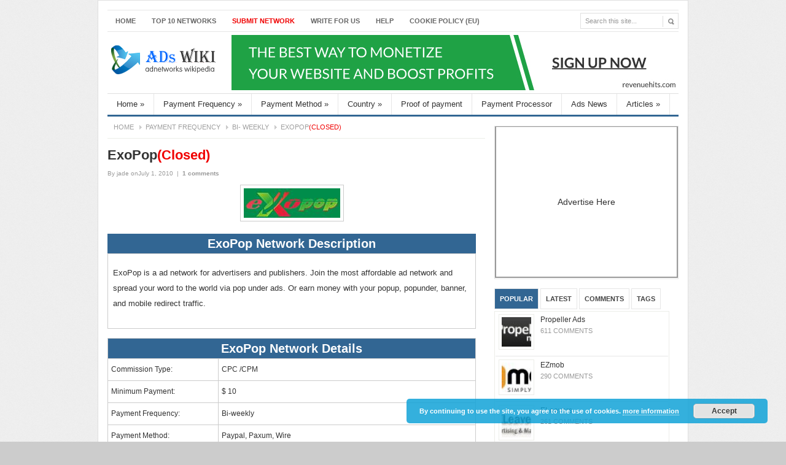

--- FILE ---
content_type: text/html; charset=UTF-8
request_url: https://www.adswiki.net/8889/exopop
body_size: 12983
content:


<!DOCTYPE html PUBLIC "-//W3C//DTD XHTML 1.0 Transitional//EN" "http://www.w3.org/TR/xhtml1/DTD/xhtml1-transitional.dtd">
<html xmlns="http://www.w3.org/1999/xhtml" lang="en-US" xml:lang="en-US">
<head profile="http://gmpg.org/xfn/11">
	<title>  ExoPop(Closed) - AdsWiki</title>
	<meta http-equiv="Content-Type" content="text/html; charset=UTF-8" />
	<link rel="profile" href="https://gmpg.org/xfn/11" />
	<link rel="stylesheet" type="text/css" media="all" href="https://www.adswiki.net/wp-content/themes/ChannelPro/style.css" />
	<link rel="alternate" type="application/rss+xml" title="AdsWiki RSS Feed" href="https://www.adswiki.net/feed" />
	<link rel="alternate" type="application/atom+xml" title="AdsWiki Atom Feed" href="https://www.adswiki.net/feed/atom" />
	<link rel="pingback" href="https://www.adswiki.net/xmlrpc.php" />
	<link rel="shortcut icon" href="https://www.adswiki.net/wp-content/themes/ChannelPro/images/favicon.ico" />
	<link rel='dns-prefetch' href='//www.adswiki.net' />
<link rel='dns-prefetch' href='//s.w.org' />
<link rel="alternate" type="application/rss+xml" title="AdsWiki &raquo; ExoPop(Closed) Comments Feed" href="https://www.adswiki.net/8889/exopop/feed" />
<link rel='stylesheet' id='gdsr_style_main-css'  href='https://www.adswiki.net/wp-content/plugins/gd-star-rating/css/gdsr.css.php?t=1374684767&#038;s=a05i05m20k20c00r05%23121620243046%23121620243240%23s1pchristmas%23s1pcrystal%23s1pdarkness%23s1poxygen%23s1goxygen_gif%23s1pplain%23s1ppumpkin%23s1psoft%23s1pstarrating%23s1pstarscape%23t1pclassical%23t1pstarrating%23t1gstarrating_gif%23lsgflower%23lsgtriangles%23lsgbrokenbig%23lsg&#038;o=off&#038;ver=1.9.20' type='text/css' media='all' />
<link rel='stylesheet' id='wp-block-library-css'  href='https://www.adswiki.net/wp-includes/css/dist/block-library/style.min.css?ver=5.5.17' type='text/css' media='all' />
<link rel='stylesheet' id='gd-simple-widgets-css'  href='https://www.adswiki.net/wp-content/plugins/gd-simple-widgets/css/simple_widgets.css?ver=5.5.17' type='text/css' media='all' />
<link rel='stylesheet' id='blue-css'  href='https://www.adswiki.net/wp-content/themes/ChannelPro/skins/blue.css?ver=5.5.17' type='text/css' media='all' />
<script type="50d425a280a06867fde6aef4-text/javascript" src='https://www.adswiki.net/wp-content/themes/ChannelPro/js/jquery.min.js?ver=1.4.3' id='jquery-js'></script>
<script type="50d425a280a06867fde6aef4-text/javascript" src='https://www.adswiki.net/wp-content/plugins/gd-star-rating/js/gdsr.js?ver=1.9.20' id='gdsr_script-js'></script>
<script type="50d425a280a06867fde6aef4-text/javascript" src='https://www.adswiki.net/wp-content/themes/ChannelPro/js/jcookie.js?ver=0.1' id='jquery-cookie-js'></script>
<script type="50d425a280a06867fde6aef4-text/javascript" src='https://www.adswiki.net/wp-content/themes/ChannelPro/js/superfish.js?ver=1.0' id='jquery-superfish-js'></script>
<script type="50d425a280a06867fde6aef4-text/javascript" src='https://www.adswiki.net/wp-content/themes/ChannelPro/js/global.js?ver=1.0' id='jquery-global-js'></script>
<script type="50d425a280a06867fde6aef4-text/javascript" src='https://www.adswiki.net/wp-content/themes/ChannelPro/js/jquery.nivo.slider.pack.js?ver=1.0' id='jquery-nivo-js'></script>
<script type="50d425a280a06867fde6aef4-text/javascript" src='https://www.adswiki.net/wp-content/themes/ChannelPro/js/scrolltopcontrol.js?ver=1.1' id='scrolltopcontrol-js'></script>
<link rel="https://api.w.org/" href="https://www.adswiki.net/wp-json/" /><link rel="alternate" type="application/json" href="https://www.adswiki.net/wp-json/wp/v2/posts/8889" /><link rel='prev' title='Kontera(Closed)' href='https://www.adswiki.net/362/kontera' />
<link rel='next' title='Adsboth(Closed)' href='https://www.adswiki.net/8896/adsboth' />
<link rel="canonical" href="https://www.adswiki.net/8889/exopop" />
<link rel='shortlink' href='https://www.adswiki.net/?p=8889' />
<link rel="alternate" type="application/json+oembed" href="https://www.adswiki.net/wp-json/oembed/1.0/embed?url=https%3A%2F%2Fwww.adswiki.net%2F8889%2Fexopop" />
<link rel="alternate" type="text/xml+oembed" href="https://www.adswiki.net/wp-json/oembed/1.0/embed?url=https%3A%2F%2Fwww.adswiki.net%2F8889%2Fexopop&#038;format=xml" />
<script type="50d425a280a06867fde6aef4-text/javascript">
//<![CDATA[
var gdsr_cnst_nonce = "dec23d60ab";
var gdsr_cnst_ajax = "https://www.adswiki.net/wp-content/plugins/gd-star-rating/ajax.php";
var gdsr_cnst_button = 1;
var gdsr_cnst_cache = 0;
// ]]>
</script>
<!--[if IE]><style type="text/css">.ratemulti .starsbar .gdcurrent { -ms-filter:"progid:DXImageTransform.Microsoft.Alpha(Opacity=70)"; filter: alpha(opacity=70); }</style><![endif]-->
<link rel="stylesheet" href="https://www.adswiki.net/wp-content/plugins/oiopub-direct/images/style/output.css?262" type="text/css" />
	
	<script src="https://www.adswiki.net/wp-content/themes/ChannelPro/js/jquery.nivo.slider.pack.js" type="50d425a280a06867fde6aef4-text/javascript"></script>

	<!--begin of header code-->	
			<!--end of header code-->
	
	<!--[if lt IE 7]>
	<style type="text/css"> 
		body {behavior:url("https://www.adswiki.net/wp-content/themes/ChannelPro/js/csshover3.htc");}
	</style>
	<script type="text/javascript" src="https://www.adswiki.net/wp-content/themes/ChannelPro/js/pngfix.js"></script>	
	<script type="text/javascript">
			DD_belatedPNG.fix('#image-logo a, .backtotop');
	</script>
	<![endif]-->
</head>

<body class="post-template-default single single-post postid-8889 single-format-standard metaslider-plugin">

 
 

<div id="wrapper">

	<div id="top">			
				
		<div class="menu-top-menu-container"><ul id="page-nav" class="topnav"><li id="menu-item-6309" class="menu-item menu-item-type-custom menu-item-object-custom menu-item-6309"><a href="/" data-wpel-link="internal">Home</a></li>
<li id="menu-item-6310" class="menu-item menu-item-type-post_type menu-item-object-page menu-item-6310"><a href="https://www.adswiki.net/top-10" data-wpel-link="internal">TOP 10 NetWorks</a></li>
<li id="menu-item-6313" class="menu-item menu-item-type-post_type menu-item-object-page menu-item-6313"><a href="https://www.adswiki.net/add-network-program" data-wpel-link="internal"><font color=#F00000>Submit Network</font></a></li>
<li id="menu-item-6311" class="menu-item menu-item-type-post_type menu-item-object-page menu-item-6311"><a href="https://www.adswiki.net/write-for-us" data-wpel-link="internal">Write For Us</a></li>
<li id="menu-item-6312" class="menu-item menu-item-type-post_type menu-item-object-page menu-item-6312"><a href="https://www.adswiki.net/about/help" data-wpel-link="internal">Help</a></li>
<li id="menu-item-12302" class="menu-item menu-item-type-post_type menu-item-object-page menu-item-12302"><a href="https://www.adswiki.net/cookie-policy-eu" data-wpel-link="internal">Cookie Policy (EU)</a></li>
</ul></div>		
          
		<div id="search">
			<form method="get" id="searchform" action="https://www.adswiki.net">
				<input type="text" class="field" name="s" id="s" value="Search this site..." onfocus="if (!window.__cfRLUnblockHandlers) return false; if (this.value == 'Search this site...') {this.value = '';}" onblur="if (!window.__cfRLUnblockHandlers) return false; if (this.value == '') {this.value = 'Search this site...';}" data-cf-modified-50d425a280a06867fde6aef4-="" />
				<input id="searchsubmit" type="image" src="/wp-content/themes/ChannelPro/images/ico-search.gif" value="Go" />
			
</form>
		
		</div><!--end #search -->

		
		<div class="clear"></div>    	
    </div> <!--end #top-->
    	
	<div id="header">

				
		<div class="logo" id="image-logo">		
		<a style="background:url(/logo.png) no-repeat" href="https://www.adswiki.net" title="AdsWiki" rel="home" data-wpel-link="internal">AdsWiki <span class="desc">Advertising network,Ads Review,Payment Proof,Advertising News.</span></a>
		
		</div>
<!--BEGIN OF HEADER ADVERTISEMENT-->		
          <!--   -->	
		     <div class="header-ad">
				 <style type="text/css">
#oio-banner-6 { max-width: 728px !important; margin: 0 auto !important; }
#oio-banner-6 .oio-slot { width: 100% !important; margin: 0% 0% 0% 0% !important; padding-bottom: 12.362% !important; }
#oio-banner-6 .oio-last-col { margin-right: 0 !important; }
#oio-banner-6 .oio-last-row { margin-bottom: 0 !important; }
</style>
<ul class="oio-banner-zone" id="oio-banner-6">
<li class="oio-slot oio-last-col oio-last-row"><a href="https://www.revenuehits.com/lps/pubref/?ref=@RH@bYdSioOJ2s0" target="_blank" data-wpel-link="external" rel="nofollow external noopener"><img src="https://revenuehits.com/publishers/media/img/v5/728x90_v5.jpg" border="0"></a></li>
</ul>
<script type="50d425a280a06867fde6aef4-text/javascript">
(function(){for(var a=document.getElementById("oio-banner-6"),b=a,c,d=window.getComputedStyle;!a.clientWidth;){b=b.parentNode;if(!b||!d||1!==b.nodeType)break;c=d(b,null).getPropertyValue("float");if("left"==c||"right"==c){b.style.width="100%";b.style.maxWidth="728px";if(b.clientWidth)break;}}})();
</script>
 
			</div>	 
<!--END OF HEADER ADVERTISEMENT-->		
		<div class="clear"></div>
		
	</div><!-- #header -->

	<div id="cat-menu">
	    	
						<ul id="cat-nav" class="nav">
						<li class="cat-item cat-item-1"><a href="https://www.adswiki.net/ads_wiki" title="The Homepage of Adswiki!" data-wpel-link="internal">Home</a>
<ul class='children'>
	<li class="cat-item cat-item-3"><a href="https://www.adswiki.net/ads_wiki/cpccpm-networks" title="These include contextual ad networks, cpm / cpc banner ads, cpm popup ads / pop-under ads, interstitial ad networks, etc." data-wpel-link="internal">CPC/CPM</a>
</li>
	<li class="cat-item cat-item-4"><a href="https://www.adswiki.net/ads_wiki/affiliate-networks" title="Sign up and track a number of affiliate programs and commission earnings from one site. Also includes some of the top online cpa networks." data-wpel-link="internal">CPA/CPS</a>
</li>
	<li class="cat-item cat-item-257"><a href="https://www.adswiki.net/ads_wiki/pay-per-post" title="Make money with post article on your site." data-wpel-link="internal">Pay Per Post</a>
</li>
	<li class="cat-item cat-item-261"><a href="https://www.adswiki.net/ads_wiki/url-shortener-ads_wiki" title="Earn money sharing shrinked links!" data-wpel-link="internal">URL Shortener</a>
</li>
</ul>
</li>
	<li class="cat-item cat-item-5"><a href="https://www.adswiki.net/payment-frequency" title="This means the rate of when you get paid." data-wpel-link="internal">Payment Frequency</a>
<ul class='children'>
	<li class="cat-item cat-item-6"><a href="https://www.adswiki.net/payment-frequency/request" title="No Automatic payment!Must request for your payment！" data-wpel-link="internal">REQUEST</a>
</li>
	<li class="cat-item cat-item-7"><a href="https://www.adswiki.net/payment-frequency/net-7" title="7 days after you earned the money." data-wpel-link="internal">NET 7</a>
</li>
	<li class="cat-item cat-item-9"><a href="https://www.adswiki.net/payment-frequency/net-30" title="30 days after you earned the money." data-wpel-link="internal">NET 30</a>
</li>
	<li class="cat-item cat-item-10"><a href="https://www.adswiki.net/payment-frequency/net-45" title="45 days after you earned the money." data-wpel-link="internal">NET 45</a>
</li>
	<li class="cat-item cat-item-11"><a href="https://www.adswiki.net/payment-frequency/net-60" title="60 days after you earned the money." data-wpel-link="internal">NET 60</a>
</li>
	<li class="cat-item cat-item-37"><a href="https://www.adswiki.net/payment-frequency/net-20" title="20 days after you earned the money." data-wpel-link="internal">NET 20</a>
</li>
	<li class="cat-item cat-item-142"><a href="https://www.adswiki.net/payment-frequency/weekly" title="Get paid every weeks!" data-wpel-link="internal">Weekly</a>
</li>
	<li class="cat-item cat-item-143"><a href="https://www.adswiki.net/payment-frequency/bi-weekly" title="Get paid every two weeks!" data-wpel-link="internal">Bi- Weekly</a>
</li>
</ul>
</li>
	<li class="cat-item cat-item-12"><a href="https://www.adswiki.net/payment" title="The tools used to get payment!" data-wpel-link="internal">Payment Method</a>
<ul class='children'>
	<li class="cat-item cat-item-13"><a href="https://www.adswiki.net/payment/alertpay" title="Get payment via Payza." data-wpel-link="internal">Payza(AlertPay)</a>
</li>
	<li class="cat-item cat-item-14"><a href="https://www.adswiki.net/payment/chequecheck" title="Get payment via Check." data-wpel-link="internal">Cheque/Check</a>
</li>
	<li class="cat-item cat-item-15"><a href="https://www.adswiki.net/payment/paypal" title="Get payment via Paypal. The best pop payment processor." data-wpel-link="internal">Paypal</a>
</li>
	<li class="cat-item cat-item-16"><a href="https://www.adswiki.net/payment/wire" title="Get payment via Wire Transfer." data-wpel-link="internal">Wire Transfer</a>
</li>
	<li class="cat-item cat-item-43"><a href="https://www.adswiki.net/payment/bank-transfer" title="Get payment via Bank Transfer." data-wpel-link="internal">bank transfer</a>
</li>
	<li class="cat-item cat-item-51"><a href="https://www.adswiki.net/payment/western-union" title="Get payment via Western Union." data-wpel-link="internal">Western Union</a>
</li>
	<li class="cat-item cat-item-81"><a href="https://www.adswiki.net/payment/libertyreserve" title="Get payment via LibertyReserve." data-wpel-link="internal">LibertyReserve</a>
</li>
	<li class="cat-item cat-item-82"><a href="https://www.adswiki.net/payment/moneybookers" title="Get payment via Skrill." data-wpel-link="internal">Skrill(Moneybookers)</a>
</li>
	<li class="cat-item cat-item-83"><a href="https://www.adswiki.net/payment/webmoney" title="Get payment via WebMoney." data-wpel-link="internal">WebMoney</a>
</li>
	<li class="cat-item cat-item-100"><a href="https://www.adswiki.net/payment/ach" title="Get payment via ACH." data-wpel-link="internal">ACH</a>
</li>
	<li class="cat-item cat-item-103"><a href="https://www.adswiki.net/payment/credit-card" title="Get payment via Credit card." data-wpel-link="internal">Credit card</a>
</li>
	<li class="cat-item cat-item-105"><a href="https://www.adswiki.net/payment/paxum" title="Get payment via Paxum." data-wpel-link="internal">Paxum</a>
</li>
	<li class="cat-item cat-item-107"><a href="https://www.adswiki.net/payment/e-gold" title="Get payment via E-Gold." data-wpel-link="internal">E-Gold</a>
</li>
	<li class="cat-item cat-item-125"><a href="https://www.adswiki.net/payment/payoneer" title="Get payment via Payoneer." data-wpel-link="internal">Payoneer</a>
</li>
</ul>
</li>
	<li class="cat-item cat-item-17"><a href="https://www.adswiki.net/ads_country" title="The country of Ad networks!" data-wpel-link="internal">Country</a>
<ul class='children'>
	<li class="cat-item cat-item-18"><a href="https://www.adswiki.net/ads_country/united-states" title="United States" data-wpel-link="internal">US</a>
</li>
	<li class="cat-item cat-item-19"><a href="https://www.adswiki.net/ads_country/canada" title="Canada" data-wpel-link="internal">CA</a>
</li>
	<li class="cat-item cat-item-20"><a href="https://www.adswiki.net/ads_country/uk" title="United Kingdom" data-wpel-link="internal">UK</a>
</li>
	<li class="cat-item cat-item-21"><a href="https://www.adswiki.net/ads_country/australia" title="Australia" data-wpel-link="internal">AU</a>
</li>
	<li class="cat-item cat-item-22"><a href="https://www.adswiki.net/ads_country/france-and-germany" title="France &amp; Germany" data-wpel-link="internal">FR/DE</a>
</li>
	<li class="cat-item cat-item-23"><a href="https://www.adswiki.net/ads_country/india" title="india" data-wpel-link="internal">IN</a>
</li>
	<li class="cat-item cat-item-49"><a href="https://www.adswiki.net/ads_country/other-country" title="Other countries of AD Networks!" data-wpel-link="internal">Other</a>
</li>
	<li class="cat-item cat-item-67"><a href="https://www.adswiki.net/ads_country/ch" title="CH Switzerland" data-wpel-link="internal">CH</a>
</li>
</ul>
</li>
	<li class="cat-item cat-item-109"><a href="https://www.adswiki.net/paid" title="The Proof of payment of  ad networks!" data-wpel-link="internal">Proof of payment</a>
</li>
	<li class="cat-item cat-item-126"><a href="https://www.adswiki.net/payment-processor" title="A payment processor is a company (often a third party) appointed by a merchant to handle credit card transactions for merchant acquiring banks." data-wpel-link="internal">Payment Processor</a>
</li>
	<li class="cat-item cat-item-129"><a href="https://www.adswiki.net/news" title="Internet Marketing News &amp; Advertising News." data-wpel-link="internal">Ads News</a>
</li>
	<li class="cat-item cat-item-134"><a href="https://www.adswiki.net/articles" title="Knowledge Base and Articles, How to make money oline with this post!" data-wpel-link="internal">Articles</a>
<ul class='children'>
	<li class="cat-item cat-item-217"><a href="https://www.adswiki.net/articles/make-money" title="How to make money with you site or onlie APP?" data-wpel-link="internal">Make Money</a>
</li>
	<li class="cat-item cat-item-304"><a href="https://www.adswiki.net/articles/network-reivew" title="To review which network is best and how to working with." data-wpel-link="internal">Network Reivew</a>
</li>
</ul>
</li>
				
				</ul>
			 
		
	</div> <!--end #cat-nav-->
	
	<div id="main" class="clear">
	
		
	<div id="container">
	<div id="content">
	<div id="breadcrumb">
		<span class="tip"></span><a class="home" href="https://www.adswiki.net" data-wpel-link="internal">Home</a>  <a href="https://www.adswiki.net/payment-frequency" data-wpel-link="internal">Payment Frequency</a>  <a href="https://www.adswiki.net/payment-frequency/bi-weekly" data-wpel-link="internal">Bi- Weekly</a>  <span class="current">ExoPop<font color=#F00000>(Closed)</font></span>	</div><!--end #breadcrumb-->
				<div id="post-8889" class="post-8889 post type-post status-publish format-standard has-post-thumbnail hentry category-bi-weekly category-cpccpm-networks category-other-country category-paxum category-paypal category-paid category-wire tag-cpm tag-text-exchange-pro odd">
						
			<h1 class="entry-title">ExoPop<font color=#F00000>(Closed)</font></h1>
			
			<div class="entry-meta">
				<span class="meta-author">By <a href="https://www.adswiki.net/author/jadecat341" title="Posts by jade" rel="author" data-wpel-link="internal">jade</a></span>
				<span class="meta-date">onJuly 1, 2010</span> 
				<span class="meta-sep">|</span>
				<b><a href="https://www.adswiki.net/8889/exopop#comments" rel="nofollow" data-wpel-link="internal">1 comments</a></b>
							</div> <!--end .entry-meta-->
			
			<!--BEGIN OF POST TOP CODE-->
						<!--END OF POST TOP CODE-->

			<div class="entry entry-content">
				<div class="affmain">
<h1 class="afflogo"><a href="https://www.adswiki.net/wp-content/uploads/2016/07/ExoPop.jpg" rel="attachment wp-att-8890" data-wpel-link="internal"><img loading="lazy" class="alignnone size-full wp-image-8890" src="https://www.adswiki.net/wp-content/uploads/2016/07/ExoPop.jpg" alt="ExoPop" width="157" height="48" srcset="https://www.adswiki.net/wp-content/uploads/2016/07/ExoPop.jpg 157w, https://www.adswiki.net/wp-content/uploads/2016/07/ExoPop-130x40.jpg 130w" sizes="(max-width: 157px) 100vw, 157px" /></a></h1>
<div class="affdesctitle">ExoPop Network Description</div>
<div class="affdesc">
<p>ExoPop is a ad network for advertisers and publishers. Join the most affordable ad network and spread your word to the world via pop under ads. Or earn money with your popup, popunder, banner, and mobile redirect traffic.</p>
</div>
<div class="affdetail">
<table class="afftable" border="1" cellspacing="0" cellpadding="0">
<tbody>
<tr class="header">
<td colspan="2">ExoPop Network Details</td>
</tr>
<tr class="item">
<td>Commission Type:</td>
<td>CPC /CPM</td>
</tr>
<tr class="item">
<td>Minimum Payment:</td>
<td>$ 10</td>
</tr>
<tr class="item">
<td width="30%">Payment Frequency:</td>
<td width="70%">Bi-weekly</td>
</tr>
<tr class="item">
<td>Payment Method:</td>
<td>Paypal, Paxum, Wire</td>
</tr>
<tr class="item">
<td>Country:</td>
<td>Indonesia</td>
</tr>
<tr class="item">
<td width="30%">Contact:</td>
<td width="70%">Telephone:<br />
Email: <a href="/cdn-cgi/l/email-protection" class="__cf_email__" data-cfemail="b5c6c0c5c5dac7c1f5d0cddac5dac59bd6dad8">[email&#160;protected]</a></td>
</tr>
<tr class="bottom">
<td colspan="2"> <a href="https://exopop.com/index.php?rp=18" target="_blank" data-wpel-link="external" rel="nofollow external noopener">Join This Network</a></td>
</tr>
</tbody>
</table>
</div>
<div class="affpayment">
<div class="affpaymenttitle">ExoPop Payment Proof</div>
<div class="affpaymentimg"><a href="https://www.adswiki.net/wp-content/uploads/2016/07/exopop-payment.jpg" rel="attachment wp-att-8920" data-wpel-link="internal"><img loading="lazy" class="alignnone size-full wp-image-8920" src="https://www.adswiki.net/wp-content/uploads/2016/07/exopop-payment.jpg" alt="exopop payment" width="566" height="457" srcset="https://www.adswiki.net/wp-content/uploads/2016/07/exopop-payment.jpg 566w, https://www.adswiki.net/wp-content/uploads/2016/07/exopop-payment-300x242.jpg 300w" sizes="(max-width: 566px) 100vw, 566px" /></a></div>
</div>
</div>
<div style="display: none">VN:F [1.9.20_1166]</div><div class="ratingblock "><div class="ratingheader "></div><div class="ratingstars "><div id="article_rater_8889" class="ratepost gdsr-oxygen gdsr-size-46"><div class="starsbar gdsr-size-46"><div class="gdouter gdheight"><div id="gdr_vote_a8889" style="width: 163.55555555556px;" class="gdinner gdheight"></div><div id="gdr_stars_a8889" class="gdsr_rating_as"><a id="gdsrX8889X5X0XaXarticle_rater_8889Xarticle_loader_8889X10X46" title="5 / 5" class="s5" rel="nofollow"></a><a id="gdsrX8889X4X0XaXarticle_rater_8889Xarticle_loader_8889X10X46" title="4 / 5" class="s4" rel="nofollow"></a><a id="gdsrX8889X3X0XaXarticle_rater_8889Xarticle_loader_8889X10X46" title="3 / 5" class="s3" rel="nofollow"></a><a id="gdsrX8889X2X0XaXarticle_rater_8889Xarticle_loader_8889X10X46" title="2 / 5" class="s2" rel="nofollow"></a><a id="gdsrX8889X1X0XaXarticle_rater_8889Xarticle_loader_8889X10X46" title="1 / 5" class="s1" rel="nofollow"></a></div></div></div></div><div id="article_loader_8889" style="display: none; width: 230px " class="ratingloaderarticle"><div class="loader brokenbig " style="height: 46px"><div class="loaderinner" style="padding-top: 13px">please wait...</div></div></div></div><div class="ratingtext "><div id="gdr_text_a8889">Rating: 3.6/<strong>5</strong> (27 votes cast)</div></div></div><div style="display: none">VN:F [1.9.20_1166]</div><div class="thumblock "><div id="gdsr_thumb_8889_a_up" class="gdt-size-40 gdthumb gdup"><a id="gdsrX8889XupXaX25X40XY" class="gdt-starrating" rel="nofollow"></a></div><div id="gdsr_thumb_8889_a_loader_up" style="display: none; width: 40px " class="ratingloader loadup"><div class="loader flower thumb" style="width: 40px; height: 40px;"></div></div><div id="gdsr_thumb_8889_a_dw" class="gdt-size-40 gdthumb gddw"><a id="gdsrX8889XdwXaX25X40XY" class="gdt-starrating" rel="nofollow"></a></div><div id="gdsr_thumb_8889_a_loader_dw" style="display: none; width: 40px " class="ratingloader loaddw"><div class="loader flower thumb" style="width: 40px; height: 40px;"></div></div><div class="ratingtext "><div id="gdsr_thumb_text_8889_a" class="gdt-size-40 gdthumbtext">Rating: <strong>+7</strong> (from 21 votes)</div></div><div class="raterclear"></div></div>											</div> <!--end .entry-->
			
			<!--div id="entry-bottom">
			<strong>classification: </strong><a href="https://www.adswiki.net/payment-frequency/bi-weekly" rel="category tag" data-wpel-link="internal">Bi- Weekly</a>, <a href="https://www.adswiki.net/ads_wiki/cpccpm-networks" rel="category tag" data-wpel-link="internal">CPC/CPM</a>, <a href="https://www.adswiki.net/ads_country/other-country" rel="category tag" data-wpel-link="internal">Other</a>, <a href="https://www.adswiki.net/payment/paxum" rel="category tag" data-wpel-link="internal">Paxum</a>, <a href="https://www.adswiki.net/payment/paypal" rel="category tag" data-wpel-link="internal">Paypal</a>, <a href="https://www.adswiki.net/paid" rel="category tag" data-wpel-link="internal">Proof of payment</a>, <a href="https://www.adswiki.net/payment/wire" rel="category tag" data-wpel-link="internal">Wire Transfer</a> 
			<span id="entry-tags"><strong>Tag:</strong>&nbsp;<a href="https://www.adswiki.net/tag/cpm" rel="tag" data-wpel-link="internal">CPM</a>, <a href="https://www.adswiki.net/tag/text-exchange-pro" rel="tag" data-wpel-link="internal">Text exchange pro</a></span>			</div-->


			<!--BEGIN OF POST BOTTOM CODE-->
			<div style="text-align:center;">
			   <!--?php if(get_theme_mod('post_bottom_code_status') == "Yes") echo stripslashes(get_theme_mod('post_bottom_code')); ?-->
				<style type="text/css">
#oio-banner-5 { max-width: 468px !important; margin: 0 auto !important; }
#oio-banner-5 .oio-slot { width: 100% !important; margin: 0% 0% 0% 0% !important; padding-bottom: 12.82% !important; }
#oio-banner-5 .oio-last-col { margin-right: 0 !important; }
#oio-banner-5 .oio-last-row { margin-bottom: 0 !important; }
</style>
<ul class="oio-banner-zone" id="oio-banner-5">
<li class="oio-slot oio-last-col oio-last-row"><a href="https://adhub.pro/?owner_id=22597" target="_blank" data-wpel-link="external" rel="nofollow external noopener"><img src="https://adhub.pro/images/banners/banner03.gif" border="0" /></a></li>
</ul>
<script data-cfasync="false" src="/cdn-cgi/scripts/5c5dd728/cloudflare-static/email-decode.min.js"></script><script type="50d425a280a06867fde6aef4-text/javascript">
(function(){for(var a=document.getElementById("oio-banner-5"),b=a,c,d=window.getComputedStyle;!a.clientWidth;){b=b.parentNode;if(!b||!d||1!==b.nodeType)break;c=d(b,null).getPropertyValue("float");if("left"==c||"right"==c){b.style.width="100%";b.style.maxWidth="468px";if(b.clientWidth)break;}}})();
</script>
 
                        </div>
			<!--END OF POST BOTTOM CODE-->

			
			<!--div id="entry-author" class="clear">
                        <div class="entry-author-content clear">

</div>
</div-->
                        <!--end .entry-author-->
						
						<div class="entry-related">
						<h3>Related posts:</h3>

	    		<div class="related-post">

						<a href="https://www.adswiki.net/12608/awg" title="AWG" data-wpel-link="internal"><img width="125" height="80" src="https://www.adswiki.net/wp-content/themes/ChannelPro/timthumb.php?src=https://www.adswiki.net/wp-content/uploads/2023/06/AWG-130x40.jpg&amp;h=40&amp;w=130&amp;a=t&amp;zc=1" alt="AWG" /></a><a class="title" href="https://www.adswiki.net/12608/awg" rel="bookmark" data-wpel-link="internal">AWG</a>
		</div>

	    		<div class="related-post">

						<a href="https://www.adswiki.net/12387/7search-ppc" title="7Search PPC" data-wpel-link="internal"><img width="125" height="80" src="https://www.adswiki.net/wp-content/themes/ChannelPro/timthumb.php?src=https://www.adswiki.net/wp-content/uploads/2022/03/7Search-PPC-130x40.jpg&amp;h=40&amp;w=130&amp;a=t&amp;zc=1" alt="7Search PPC" /></a><a class="title" href="https://www.adswiki.net/12387/7search-ppc" rel="bookmark" data-wpel-link="internal">7Search PPC</a>
		</div>

	    		<div class="related-post">

						<a href="https://www.adswiki.net/12280/connectad" title="ConnectAd" data-wpel-link="internal"><img width="125" height="80" src="https://www.adswiki.net/wp-content/themes/ChannelPro/timthumb.php?src=https://www.adswiki.net/wp-content/uploads/2020/10/ConnectAd-130x40.jpg&amp;h=40&amp;w=130&amp;a=t&amp;zc=1" alt="ConnectAd" /></a><a class="title" href="https://www.adswiki.net/12280/connectad" rel="bookmark" data-wpel-link="internal">ConnectAd</a>
		</div>

	    		<div class="related-post">

						<a href="https://www.adswiki.net/12274/adsbuyclick" title="AdsBuyClick" data-wpel-link="internal"><img width="125" height="80" src="https://www.adswiki.net/wp-content/themes/ChannelPro/timthumb.php?src=https://www.adswiki.net/wp-content/uploads/2020/10/AdsBuyClick-130x40.jpg&amp;h=40&amp;w=130&amp;a=t&amp;zc=1" alt="AdsBuyClick" /></a><a class="title" href="https://www.adswiki.net/12274/adsbuyclick" rel="bookmark" data-wpel-link="internal">AdsBuyClick</a>
		</div>

	    	  				<div class="clear"></div>
			</div>
						
			
			<div class="clear"></div>
			</div><!--end .entry-bottom-->
		
		<!-- You can start editing here. -->

<div class="comments-box">

	<a name="comments" id="comments"></a>

	
	<h3>One Response to "ExoPop<font color=#F00000>(Closed)</font>"</h3>

	<ol class="commentlist">
				<li class="comment byuser comment-author-jadecat341 bypostauthor even thread-even depth-1" id="comment-99515">
				<div id="div-comment-99515" class="comment-body">
				<div class="comment-author vcard">
						<cite class="fn">jade</cite> <span class="says">says:</span>		</div>
		
		<div class="comment-meta commentmetadata"><a href="https://www.adswiki.net/8889/exopop#comment-99515" data-wpel-link="internal">
			April 24, 2018 at 8:57 AM				</a>
						</div>

		<p>Closed &#8212; 04.24.2018</p>
<p><a href="https://www.adswiki.net/wp-content/comment-image/99515.jpg" data-wpel-link="internal"><img src="https://www.adswiki.net/wp-content/comment-image/99515-tn.jpg"/></a></p>

		<div class="reply"><a rel="nofollow" class="comment-reply-login" href="https://www.adswiki.net/wp-login.php?redirect_to=https%3A%2F%2Fwww.adswiki.net%2F8889%2Fexopop" data-wpel-link="internal">Log in to Reply</a></div>
				</div>
				</li><!-- #comment-## -->
	</ol>
	
	<div id="comments-nav"><!-- 		<div class="left"></div> -->
		<!-- <div class="right"></div> -->
		<div class="clear"></div>
	</div> <!--end .pagination-->



<div id="respond">

	<h3>Leave a Reply</h3>
	
	<div class="cancel-comment-reply"> 
		<small><a rel="nofollow" id="cancel-comment-reply-link" href="/8889/exopop#respond" style="display:none;" data-wpel-link="internal">Click here to cancel reply.</a></small>
	</div> <!--end .cancel-comment-reply-->
	
		
		<p>You must be <a href="https://www.adswiki.net/wp-login.php?redirect_to=https%3A%2F%2Fwww.adswiki.net%2F8889%2Fexopop" data-wpel-link="internal">Logged in</a> to post comment.</p>
		
	
</div> <!--end #respond-->


</div> <!--end #comment-box-->	</div><!--end #content -->
</div><!--end #container -->

<div id="sidebar">
<div id="oio-widget-6" class="widget oio"><style type="text/css">
#oio-banner-4 { max-width: 300px !important; margin: 0 auto !important; }
#oio-banner-4 .oio-slot { width: 100% !important; margin: 0% 0% 0% 0% !important; padding-bottom: 83.333% !important; }
#oio-banner-4 .oio-last-col { margin-right: 0 !important; }
#oio-banner-4 .oio-last-row { margin-bottom: 0 !important; }
</style>
<ul class="oio-banner-zone" id="oio-banner-4">
<li class="oio-slot oio-empty oio-last-col oio-last-row"><a rel="nofollow" target="_blank" href="https://www.adswiki.net/wp-content/plugins/oiopub-direct/purchase.php?do=banner&amp;zone=4" title="Advertise Here" data-wpel-link="internal"><span class="oio-table"><span class="oio-cell">Advertise Here</span></a></li>
</ul>
<script type="50d425a280a06867fde6aef4-text/javascript">
(function(){for(var a=document.getElementById("oio-banner-4"),b=a,c,d=window.getComputedStyle;!a.clientWidth;){b=b.parentNode;if(!b||!d||1!==b.nodeType)break;c=d(b,null).getPropertyValue("float");if("left"==c||"right"==c){b.style.width="100%";b.style.maxWidth="300px";if(b.clientWidth)break;}}})();
</script>
</div>
<div id="tab-sidebar">

	<div class="widget tab-widget" id="popular-posts">
		<h3 class="widget-title">Popular</h3>
		<ul>
						<li class="clear">
 	<a class="entry-thumb" href="https://www.adswiki.net/4588/propeller-ads" title="Propeller Ads" data-wpel-link="internal"><img width="48" height="48" src="https://www.adswiki.net/wp-content/themes/ChannelPro/timthumb.php?src=https://www.adswiki.net/wp-content/uploads/2012/07/propellerads-130x40.jpg&amp;h=48&amp;w=48&amp;a=t&amp;zc=1" alt="Propeller Ads" /></a> 	<div class="info">
 	<a title="Propeller Ads" href="https://www.adswiki.net/4588/propeller-ads" data-wpel-link="internal">Propeller Ads</a>
 	<span class="meta"><a href="https://www.adswiki.net/4588/propeller-ads#comments" class="comments-link" rel="nofollow" data-wpel-link="internal">611 Comments</a></span>
	</div> <!--end .info-->
</li>
<li class="clear">
 	<a class="entry-thumb" href="https://www.adswiki.net/10768/ezmob" title="EZmob" data-wpel-link="internal"><img width="48" height="48" src="https://www.adswiki.net/wp-content/themes/ChannelPro/timthumb.php?src=https://www.adswiki.net/wp-content/uploads/2017/10/EZmob-130x40.jpg&amp;h=48&amp;w=48&amp;a=t&amp;zc=1" alt="EZmob" /></a> 	<div class="info">
 	<a title="EZmob" href="https://www.adswiki.net/10768/ezmob" data-wpel-link="internal">EZmob</a>
 	<span class="meta"><a href="https://www.adswiki.net/10768/ezmob#comments" class="comments-link" rel="nofollow" data-wpel-link="internal">290 Comments</a></span>
	</div> <!--end .info-->
</li>
<li class="clear">
 	<a class="entry-thumb" href="https://www.adswiki.net/2651/eleavers" title="ELeavers" data-wpel-link="internal"><img width="48" height="48" src="https://www.adswiki.net/wp-content/themes/ChannelPro/timthumb.php?src=https://www.adswiki.net/wp-content/uploads/2012/03/eleavers-130x40.jpg&amp;h=48&amp;w=48&amp;a=t&amp;zc=1" alt="ELeavers" /></a> 	<div class="info">
 	<a title="ELeavers" href="https://www.adswiki.net/2651/eleavers" data-wpel-link="internal">ELeavers</a>
 	<span class="meta"><a href="https://www.adswiki.net/2651/eleavers#comments" class="comments-link" rel="nofollow" data-wpel-link="internal">261 Comments</a></span>
	</div> <!--end .info-->
</li>
<li class="clear">
 	<a class="entry-thumb" href="https://www.adswiki.net/8456/maltacpm" title="MaltaCPM(Closed)" data-wpel-link="internal"><img width="48" height="48" src="https://www.adswiki.net/wp-content/themes/ChannelPro/timthumb.php?src=https://www.adswiki.net/wp-content/uploads/2016/03/MaltaCPM-130x40.jpg&amp;h=48&amp;w=48&amp;a=t&amp;zc=1" alt="MaltaCPM<font color=#F00000>(Closed)</font>" /></a> 	<div class="info">
 	<a title="MaltaCPM<font color=#F00000>(Closed)</font>" href="https://www.adswiki.net/8456/maltacpm">MaltaCPM<font color=#F00000>(Closed)</font></a>
 	<span class="meta"><a href="https://www.adswiki.net/8456/maltacpm#comments" class="comments-link" rel="nofollow" data-wpel-link="internal">236 Comments</a></span>
	</div> <!--end .info-->
</li>
<li class="clear">
 	<a class="entry-thumb" href="https://www.adswiki.net/5269/cpz-media" title="CPZ Media" data-wpel-link="internal"><img width="48" height="48" src="https://www.adswiki.net/wp-content/themes/ChannelPro/timthumb.php?src=https://www.adswiki.net/wp-content/uploads/2012/11/cpzmedia-130x40.jpg&amp;h=48&amp;w=48&amp;a=t&amp;zc=1" alt="CPZ Media" /></a> 	<div class="info">
 	<a title="CPZ Media" href="https://www.adswiki.net/5269/cpz-media" data-wpel-link="internal">CPZ Media</a>
 	<span class="meta"><a href="https://www.adswiki.net/5269/cpz-media#comments" class="comments-link" rel="nofollow" data-wpel-link="internal">235 Comments</a></span>
	</div> <!--end .info-->
</li>
                    
		</ul>			
	 </div> <!--end #popular-posts-->
		       
	<div class="widget tab-widget" id="recent-posts"> 
		<h3 class="widget-title">Latest</h3>
		<ul>
			<li class="clear">
		<a class="entry-thumb" href="https://www.adswiki.net/12701/madservs" title="Madservs" data-wpel-link="internal"><img width="48" height="48" src="https://www.adswiki.net/wp-content/themes/ChannelPro/timthumb.php?src=https://www.adswiki.net/wp-content/uploads/2024/01/Madservs-130x40.jpg&amp;h=48&amp;w=48&amp;a=t&amp;zc=1" alt="Madservs" /></a>	<div class="info">
	<a title="Madservs" href="https://www.adswiki.net/12701/madservs" data-wpel-link="internal">Madservs</a>
	<span class="meta">January 16, 2024</span>
	</div> <!--end .info-->
</li>
<li class="clear">
		<a class="entry-thumb" href="https://www.adswiki.net/12698/cliqadz" title="CliqAdz" data-wpel-link="internal"><img width="48" height="48" src="https://www.adswiki.net/wp-content/themes/ChannelPro/timthumb.php?src=https://www.adswiki.net/wp-content/uploads/2024/01/CliqAdz-130x40.jpg&amp;h=48&amp;w=48&amp;a=t&amp;zc=1" alt="CliqAdz" /></a>	<div class="info">
	<a title="CliqAdz" href="https://www.adswiki.net/12698/cliqadz" data-wpel-link="internal">CliqAdz</a>
	<span class="meta">January 16, 2024</span>
	</div> <!--end .info-->
</li>
<li class="clear">
		<a class="entry-thumb" href="https://www.adswiki.net/12695/ynstall" title="Ynstall" data-wpel-link="internal"><img width="48" height="48" src="https://www.adswiki.net/wp-content/themes/ChannelPro/timthumb.php?src=https://www.adswiki.net/wp-content/uploads/2024/01/Ynstall-130x40.jpg&amp;h=48&amp;w=48&amp;a=t&amp;zc=1" alt="Ynstall" /></a>	<div class="info">
	<a title="Ynstall" href="https://www.adswiki.net/12695/ynstall" data-wpel-link="internal">Ynstall</a>
	<span class="meta">January 16, 2024</span>
	</div> <!--end .info-->
</li>
<li class="clear">
		<a class="entry-thumb" href="https://www.adswiki.net/12614/ad-guru" title="Ad.Guru" data-wpel-link="internal"><img width="48" height="48" src="https://www.adswiki.net/wp-content/themes/ChannelPro/timthumb.php?src=https://www.adswiki.net/wp-content/uploads/2023/06/Ad.Guru_-130x40.jpg&amp;h=48&amp;w=48&amp;a=t&amp;zc=1" alt="Ad.Guru" /></a>	<div class="info">
	<a title="Ad.Guru" href="https://www.adswiki.net/12614/ad-guru" data-wpel-link="internal">Ad.Guru</a>
	<span class="meta">June 11, 2023</span>
	</div> <!--end .info-->
</li>
<li class="clear">
		<a class="entry-thumb" href="https://www.adswiki.net/12608/awg" title="AWG" data-wpel-link="internal"><img width="48" height="48" src="https://www.adswiki.net/wp-content/themes/ChannelPro/timthumb.php?src=https://www.adswiki.net/wp-content/uploads/2023/06/AWG-130x40.jpg&amp;h=48&amp;w=48&amp;a=t&amp;zc=1" alt="AWG" /></a>	<div class="info">
	<a title="AWG" href="https://www.adswiki.net/12608/awg" data-wpel-link="internal">AWG</a>
	<span class="meta">June 11, 2023</span>
	</div> <!--end .info-->
</li>
                    
		</ul>	
	</div> <!--end #recent-posts-->
		    
	<div class="widget tab-widget" id="recent-comments">
		<h3 class="widget-title">Comments</h3>
		<ul>
			                    
		</ul>
	</div> <!--end #recent-comments-->
		<div class="widget tab-widget" id="tag-cloud">
		<h3 class="widget-title">Tags</h3>
		<ul>
			<a href="https://www.adswiki.net/tag/adify" class="tag-cloud-link tag-link-88 tag-link-position-1" style="font-size: 10.361809045226pt;" aria-label="Adify (24 items)" data-wpel-link="internal">Adify</a>
<a href="https://www.adswiki.net/tag/adjuggler" class="tag-cloud-link tag-link-92 tag-link-position-2" style="font-size: 10.070351758794pt;" aria-label="Adjuggler (12 items)" data-wpel-link="internal">Adjuggler</a>
<a href="https://www.adswiki.net/tag/adk2" class="tag-cloud-link tag-link-137 tag-link-position-3" style="font-size: 10.070351758794pt;" aria-label="Adk2 (12 items)" data-wpel-link="internal">Adk2</a>
<a href="https://www.adswiki.net/tag/ad-platform" class="tag-cloud-link tag-link-179 tag-link-position-4" style="font-size: 10.070351758794pt;" aria-label="Ad Platform (12 items)" data-wpel-link="internal">Ad Platform</a>
<a href="https://www.adswiki.net/tag/ad-server" class="tag-cloud-link tag-link-354 tag-link-position-5" style="font-size: 10pt;" aria-label="Ad Server (10 items)" data-wpel-link="internal">Ad Server</a>
<a href="https://www.adswiki.net/tag/adult" class="tag-cloud-link tag-link-35 tag-link-position-6" style="font-size: 10.78391959799pt;" aria-label="Adult (65 items)" data-wpel-link="internal">Adult</a>
<a href="https://www.adswiki.net/tag/advertising-news" class="tag-cloud-link tag-link-197 tag-link-position-7" style="font-size: 11.035175879397pt;" aria-label="Advertising News (117 items)" data-wpel-link="internal">Advertising News</a>
<a href="https://www.adswiki.net/tag/app" class="tag-cloud-link tag-link-128 tag-link-position-8" style="font-size: 10.190954773869pt;" aria-label="APP (16 items)" data-wpel-link="internal">APP</a>
<a href="https://www.adswiki.net/tag/appnexus" class="tag-cloud-link tag-link-121 tag-link-position-9" style="font-size: 10.683417085427pt;" aria-label="appnexus (51 items)" data-wpel-link="internal">appnexus</a>
<a href="https://www.adswiki.net/tag/atomx" class="tag-cloud-link tag-link-331 tag-link-position-10" style="font-size: 10.140703517588pt;" aria-label="Atomx (14 items)" data-wpel-link="internal">Atomx</a>
<a href="https://www.adswiki.net/tag/auction" class="tag-cloud-link tag-link-52 tag-link-position-11" style="font-size: 10.482412060302pt;" aria-label="Auction (32 items)" data-wpel-link="internal">Auction</a>
<a href="https://www.adswiki.net/tag/btc" class="tag-cloud-link tag-link-337 tag-link-position-12" style="font-size: 10.371859296482pt;" aria-label="BTC (25 items)" data-wpel-link="internal">BTC</a>
<a href="https://www.adswiki.net/tag/clicksor" class="tag-cloud-link tag-link-110 tag-link-position-13" style="font-size: 10.140703517588pt;" aria-label="clicksor (14 items)" data-wpel-link="internal">clicksor</a>
<a href="https://www.adswiki.net/tag/contextual" class="tag-cloud-link tag-link-60 tag-link-position-14" style="font-size: 10.562814070352pt;" aria-label="Contextual (39 items)" data-wpel-link="internal">Contextual</a>
<a href="https://www.adswiki.net/tag/cpa" class="tag-cloud-link tag-link-26 tag-link-position-15" style="font-size: 11.175879396985pt;" aria-label="CPA (163 items)" data-wpel-link="internal">CPA</a>
<a href="https://www.adswiki.net/tag/cpc" class="tag-cloud-link tag-link-25 tag-link-position-16" style="font-size: 11.809045226131pt;" aria-label="CPC (687 items)" data-wpel-link="internal">CPC</a>
<a href="https://www.adswiki.net/tag/cpi" class="tag-cloud-link tag-link-127 tag-link-position-17" style="font-size: 10.482412060302pt;" aria-label="CPI (32 items)" data-wpel-link="internal">CPI</a>
<a href="https://www.adswiki.net/tag/cpl" class="tag-cloud-link tag-link-99 tag-link-position-18" style="font-size: 10.613065326633pt;" aria-label="CPL (44 items)" data-wpel-link="internal">CPL</a>
<a href="https://www.adswiki.net/tag/cpm" class="tag-cloud-link tag-link-24 tag-link-position-19" style="font-size: 12pt;" aria-label="CPM (1,076 items)" data-wpel-link="internal">CPM</a>
<a href="https://www.adswiki.net/tag/cps" class="tag-cloud-link tag-link-98 tag-link-position-20" style="font-size: 10.110552763819pt;" aria-label="CPS (13 items)" data-wpel-link="internal">CPS</a>
<a href="https://www.adswiki.net/tag/cpvppv" class="tag-cloud-link tag-link-31 tag-link-position-21" style="font-size: 10.934673366834pt;" aria-label="CPV/PPV (93 items)" data-wpel-link="internal">CPV/PPV</a>
<a href="https://www.adswiki.net/tag/email" class="tag-cloud-link tag-link-58 tag-link-position-22" style="font-size: 10.261306532663pt;" aria-label="Email (19 items)" data-wpel-link="internal">Email</a>
<a href="https://www.adswiki.net/tag/epom" class="tag-cloud-link tag-link-264 tag-link-position-23" style="font-size: 10.040201005025pt;" aria-label="Epom (11 items)" data-wpel-link="internal">Epom</a>
<a href="https://www.adswiki.net/tag/facebook" class="tag-cloud-link tag-link-122 tag-link-position-24" style="font-size: 10pt;" aria-label="Facebook (10 items)" data-wpel-link="internal">Facebook</a>
<a href="https://www.adswiki.net/tag/games" class="tag-cloud-link tag-link-39 tag-link-position-25" style="font-size: 10.522613065327pt;" aria-label="Games (35 items)" data-wpel-link="internal">Games</a>
<a href="https://www.adswiki.net/tag/getpopunder" class="tag-cloud-link tag-link-334 tag-link-position-26" style="font-size: 10.110552763819pt;" aria-label="Getpopunder (13 items)" data-wpel-link="internal">Getpopunder</a>
<a href="https://www.adswiki.net/tag/in-text" class="tag-cloud-link tag-link-32 tag-link-position-27" style="font-size: 10.391959798995pt;" aria-label="In-Text (26 items)" data-wpel-link="internal">In-Text</a>
<a href="https://www.adswiki.net/tag/layers" class="tag-cloud-link tag-link-131 tag-link-position-28" style="font-size: 10.070351758794pt;" aria-label="Layers (12 items)" data-wpel-link="internal">Layers</a>
<a href="https://www.adswiki.net/tag/links" class="tag-cloud-link tag-link-41 tag-link-position-29" style="font-size: 10.040201005025pt;" aria-label="links (11 items)" data-wpel-link="internal">links</a>
<a href="https://www.adswiki.net/tag/make-money" class="tag-cloud-link tag-link-329 tag-link-position-30" style="font-size: 10.190954773869pt;" aria-label="Make Money (16 items)" data-wpel-link="internal">Make Money</a>
<a href="https://www.adswiki.net/tag/mobile" class="tag-cloud-link tag-link-33 tag-link-position-31" style="font-size: 10.994974874372pt;" aria-label="Mobile (105 items)" data-wpel-link="internal">Mobile</a>
<a href="https://www.adswiki.net/tag/native" class="tag-cloud-link tag-link-323 tag-link-position-32" style="font-size: 10.623115577889pt;" aria-label="Native (45 items)" data-wpel-link="internal">Native</a>
<a href="https://www.adswiki.net/tag/openx" class="tag-cloud-link tag-link-119 tag-link-position-33" style="font-size: 10.412060301508pt;" aria-label="OpenX (27 items)" data-wpel-link="internal">OpenX</a>
<a href="https://www.adswiki.net/tag/pop" class="tag-cloud-link tag-link-130 tag-link-position-34" style="font-size: 11.326633165829pt;" aria-label="POP (228 items)" data-wpel-link="internal">POP</a>
<a href="https://www.adswiki.net/tag/ppc" class="tag-cloud-link tag-link-28 tag-link-position-35" style="font-size: 10.974874371859pt;" aria-label="PPC (101 items)" data-wpel-link="internal">PPC</a>
<a href="https://www.adswiki.net/tag/ptp" class="tag-cloud-link tag-link-104 tag-link-position-36" style="font-size: 10.160804020101pt;" aria-label="PTP (15 items)" data-wpel-link="internal">PTP</a>
<a href="https://www.adswiki.net/tag/push-notifications" class="tag-cloud-link tag-link-356 tag-link-position-37" style="font-size: 10.261306532663pt;" aria-label="Push Notifications (19 items)" data-wpel-link="internal">Push Notifications</a>
<a href="https://www.adswiki.net/tag/right-media" class="tag-cloud-link tag-link-48 tag-link-position-38" style="font-size: 10.723618090452pt;" aria-label="Right Media (57 items)" data-wpel-link="internal">Right Media</a>
<a href="https://www.adswiki.net/tag/seo" class="tag-cloud-link tag-link-196 tag-link-position-39" style="font-size: 10.040201005025pt;" aria-label="SEO (11 items)" data-wpel-link="internal">SEO</a>
<a href="https://www.adswiki.net/tag/text-exchange-pro" class="tag-cloud-link tag-link-44 tag-link-position-40" style="font-size: 10.763819095477pt;" aria-label="Text exchange pro (62 items)" data-wpel-link="internal">Text exchange pro</a>
<a href="https://www.adswiki.net/tag/twitter" class="tag-cloud-link tag-link-102 tag-link-position-41" style="font-size: 10.040201005025pt;" aria-label="Twitter (11 items)" data-wpel-link="internal">Twitter</a>
<a href="https://www.adswiki.net/tag/url-shortener" class="tag-cloud-link tag-link-42 tag-link-position-42" style="font-size: 10.914572864322pt;" aria-label="URL shortening (88 items)" data-wpel-link="internal">URL shortening</a>
<a href="https://www.adswiki.net/tag/video" class="tag-cloud-link tag-link-34 tag-link-position-43" style="font-size: 10.954773869347pt;" aria-label="Video (96 items)" data-wpel-link="internal">Video</a>
<a href="https://www.adswiki.net/tag/xml-feed" class="tag-cloud-link tag-link-54 tag-link-position-44" style="font-size: 10.663316582915pt;" aria-label="XML Feed (49 items)" data-wpel-link="internal">XML Feed</a>
<a href="https://www.adswiki.net/tag/yesup" class="tag-cloud-link tag-link-38 tag-link-position-45" style="font-size: 10.261306532663pt;" aria-label="YesUP (19 items)" data-wpel-link="internal">YesUP</a>                 
		</ul>
	</div> <!--end #tag-cloud-->	

</div><!--end #tab-sidebar-->
		<div id="oio-widget-7" class="widget oio"><h3 class="widget-title">SUPPORTERS</h3><style type="text/css">
#oio-banner-1 { max-width: 260px !important; margin: 0 auto !important; }
#oio-banner-1 .oio-slot { width: 48.076% !important; margin: 0% 3.846% 3.846% 0% !important; padding-bottom: 48.076% !important; }
#oio-banner-1 .oio-last-col { margin-right: 0 !important; }
#oio-banner-1 .oio-last-row { margin-bottom: 0 !important; }
</style>
<ul class="oio-banner-zone" id="oio-banner-1">
<li class="oio-slot"><a rel="nofollow external noopener" target="_blank" href="http://yllix.com/publishers/218745" title="yllix.com" data-wpel-link="external"><img src="/AD/yllix.jpg" width="125" height="125" border="0" alt="yllix.com" /></a></li>
<li class="oio-slot oio-last-col"><a rel="nofollow external noopener" target="_blank" href="http://adf.ly/?id=1673488" title="adf.ly" data-wpel-link="external"><img src="/AD/adfly.125x125.3.gif" width="125" height="125" border="0" alt="adf.ly" /></a></li>
<li class="oio-slot oio-last-row"><a rel="nofollow external noopener" target="_blank" href="http://www.bidvertiser.com/bdv/bidvertiser/bdv_ref_publisher.dbm?Ref_Option=pub&amp;Ref_PID=404603" title="www.bidvertiser.com" data-wpel-link="external"><img src="/AD/125x125_bid.gif" width="125" height="125" border="0" alt="www.bidvertiser.com" /></a></li>
<li class="oio-slot oio-last-col oio-last-row"><a rel="nofollow external noopener" target="_blank" href="http://avatraffic.com/index/signup/?ref=4329" title="avatraffic.com" data-wpel-link="external"><img src="/AD/ava_125.jpg" width="125" height="125" border="0" alt="avatraffic.com" /></a></li>
</ul>
<script type="50d425a280a06867fde6aef4-text/javascript">
(function(){for(var a=document.getElementById("oio-banner-1"),b=a,c,d=window.getComputedStyle;!a.clientWidth;){b=b.parentNode;if(!b||!d||1!==b.nodeType)break;c=d(b,null).getPropertyValue("float");if("left"==c||"right"==c){b.style.width="100%";b.style.maxWidth="260px";if(b.clientWidth)break;}}})();
</script>
</div><div id="gdswrandomposts-3" class="widget widget_gdsw_randomposts"><h3 class="widget-title">Random Article</h3><div class="gdsw-widget gdsw-random-posts "><ul><li><a href="https://www.adswiki.net/5593/how-to-get-a-wikipedia-backlink" class="gdsw-url" data-wpel-link="internal">How to Get A Wikipedia Backlink?</a></li><li><a href="https://www.adswiki.net/12373/10-amazing-changes-to-ramp-up-your-seo-game" class="gdsw-url" data-wpel-link="internal">10 Amazing Changes To Ramp Up Your SEO Game</a></li><li><a href="https://www.adswiki.net/5596/5-reasons-why-you-should-guest-blog" class="gdsw-url" data-wpel-link="internal">5 Reasons Why You Should Guest Blog</a></li><li><a href="https://www.adswiki.net/5256/generate-revenue-protecting-your-content" class="gdsw-url" data-wpel-link="internal">Generate revenue protecting your content.</a></li><li><a href="https://www.adswiki.net/6120/the-boost-of-real-time-bidding-on-mobile-display-advertising" class="gdsw-url" data-wpel-link="internal">The boost of real-time bidding on mobile display advertising</a></li><li><a href="https://www.adswiki.net/11825/why-do-you-need-to-promote-promotional-products-for-your-business" class="gdsw-url" data-wpel-link="internal">Why Do You Need To Promote Promotional Products For Your Business?</a></li><li><a href="https://www.adswiki.net/4387/how-to-make-money-online-using-freelance-web-sites" class="gdsw-url" data-wpel-link="internal">How to Make Money Online Using Freelance Web Sites</a></li><li><a href="https://www.adswiki.net/5700/bidvertiser-gives-you-20-for-the-holidays" class="gdsw-url" data-wpel-link="internal">BidVertiser Gives you $20 for the Holidays</a></li></ul></div></div><div id="oio-widget-4" class="widget oio"><style type="text/css">
#oio-banner-3 { max-width: 300px !important; margin: 0 auto !important; }
#oio-banner-3 .oio-slot { width: 100% !important; margin: 0% 0% 0% 0% !important; padding-bottom: 83.333% !important; }
#oio-banner-3 .oio-last-col { margin-right: 0 !important; }
#oio-banner-3 .oio-last-row { margin-bottom: 0 !important; }
</style>
<ul class="oio-banner-zone" id="oio-banner-3">
<li class="oio-slot oio-last-col oio-last-row"><a rel="nofollow external noopener" target="_blank" href="http://www.infolinks.com/join-us?aid=1025215" title="www.infolinks.com" data-wpel-link="external"><img src="https://www.adswiki.net/AD/Creative3-300X250.jpg" width="300" height="250" border="0" alt="www.infolinks.com" /></a></li>
</ul>
<script type="50d425a280a06867fde6aef4-text/javascript">
(function(){for(var a=document.getElementById("oio-banner-3"),b=a,c,d=window.getComputedStyle;!a.clientWidth;){b=b.parentNode;if(!b||!d||1!==b.nodeType)break;c=d(b,null).getPropertyValue("float");if("left"==c||"right"==c){b.style.width="100%";b.style.maxWidth="300px";if(b.clientWidth)break;}}})();
</script>
</div></div></div><!--end #main-->

<div style=" width: 930px; margin: 0 auto; ">

<style type="text/css">
#oio-banner-7 { max-width: 728px !important; margin: 0 auto !important; }
#oio-banner-7 .oio-slot { width: 100% !important; margin: 0% 0% 0% 0% !important; padding-bottom: 12.362% !important; }
#oio-banner-7 .oio-last-col { margin-right: 0 !important; }
#oio-banner-7 .oio-last-row { margin-bottom: 0 !important; }
</style>
<ul class="oio-banner-zone" id="oio-banner-7">
<li class="oio-slot oio-last-col oio-last-row"><a href="https://admin.ad.guru/signup/getting-started?referral=adswiki	" data-wpel-link="external" target="_blank" rel="nofollow external noopener"><img src="https://ad.guru/banners/adguru-728x90.gif" border="0"></a></li>
</ul>
<script type="50d425a280a06867fde6aef4-text/javascript">
(function(){for(var a=document.getElementById("oio-banner-7"),b=a,c,d=window.getComputedStyle;!a.clientWidth;){b=b.parentNode;if(!b||!d||1!==b.nodeType)break;c=d(b,null).getPropertyValue("float");if("left"==c||"right"==c){b.style.width="100%";b.style.maxWidth="728px";if(b.clientWidth)break;}}})();
</script>

</div>  
				<div id="footer">


			<div class="widget" id="fwidget-1">
				<div id="meta-3" class="fwidget widget_meta"><h3 class="widget-title">Meta</h3>
		<ul>
			<li><a href="https://www.adswiki.net/wp-login.php?action=register" data-wpel-link="internal">Register</a></li>			<li><a href="https://www.adswiki.net/wp-login.php" data-wpel-link="internal">Log in</a></li>
			<li><a href="https://www.adswiki.net/feed" data-wpel-link="internal">Entries feed</a></li>
			<li><a href="https://www.adswiki.net/comments/feed" data-wpel-link="internal">Comments feed</a></li>

			<li><a href="https://wordpress.org/" data-wpel-link="external" target="_blank" rel="nofollow external noopener">WordPress.org</a></li>
		</ul>

		</div>			</div>
	
			<div class="widget" id="fwidget-2">
				<div id="nav_menu-5" class="fwidget widget_nav_menu"><h3 class="widget-title">Navigation</h3><div class="menu-category-container"><ul id="menu-category" class="menu"><li id="menu-item-7223" class="menu-item menu-item-type-custom menu-item-object-custom menu-item-7223"><a href="/about" data-wpel-link="internal">About Adswiki.Net</a></li>
<li id="menu-item-7224" class="menu-item menu-item-type-custom menu-item-object-custom menu-item-7224"><a href="/about/Advertise" data-wpel-link="internal">Advertise</a></li>
<li id="menu-item-7225" class="menu-item menu-item-type-taxonomy menu-item-object-category menu-item-7225"><a href="https://www.adswiki.net/articles/make-money" data-wpel-link="internal">Make Money Online</a></li>
<li id="menu-item-7226" class="menu-item menu-item-type-taxonomy menu-item-object-category menu-item-7226"><a href="https://www.adswiki.net/articles/network-reivew" data-wpel-link="internal">Network Reivew</a></li>
<li id="menu-item-7231" class="menu-item menu-item-type-taxonomy menu-item-object-category menu-item-7231"><a href="https://www.adswiki.net/news" data-wpel-link="internal">Advertising News</a></li>
</ul></div></div>			</div>
			
			<div class="widget" id="fwidget-3">
				<div id="nav_menu-6" class="fwidget widget_nav_menu"><h3 class="widget-title">AD Platform</h3><div class="menu-platform-container"><ul id="menu-platform" class="menu"><li id="menu-item-7219" class="menu-item menu-item-type-custom menu-item-object-custom menu-item-7219"><a href="https://www.adswiki.net/tag/video-ad-platform" data-wpel-link="internal">Video Ad Platform</a></li>
<li id="menu-item-7220" class="menu-item menu-item-type-custom menu-item-object-custom menu-item-7220"><a href="https://www.adswiki.net/tag/appnexus" data-wpel-link="internal">AppNexus</a></li>
<li id="menu-item-7221" class="menu-item menu-item-type-custom menu-item-object-custom menu-item-7221"><a href="https://www.adswiki.net/tag/openx" data-wpel-link="internal">OpenX Ad Exchange</a></li>
<li id="menu-item-7222" class="menu-item menu-item-type-custom menu-item-object-custom menu-item-7222"><a href="https://www.adswiki.net/tag/adk2" data-wpel-link="internal">Adk2 Platform</a></li>
<li id="menu-item-7230" class="menu-item menu-item-type-custom menu-item-object-custom menu-item-7230"><a href="https://www.adswiki.net/7779/ad-servers" data-wpel-link="internal"><font color="#F00000">More Ad Server</font></a></li>
</ul></div></div>			</div>
		
			<div class="widget" id="fwidget-4">				
				<div id="oio-widget-14" class="fwidget oio"><h3 class="widget-title">Link Exchange</h3>
<ul class="oio-link-list" id="oio-link-1">
<li><a rel="nofollow" target="_blank" href="https://www.adswiki.net/news" title="Internet Advertising News" data-wpel-link="internal">Internet Advertising News</a></li>
<li><a rel="nofollow" target="_blank" href="https://www.adswiki.net/paid" title="Ad Network Payment Proof" data-wpel-link="internal">Ad Network Payment Proof</a></li>
<li><a class="empty" rel="nofollow" target="_blank" href="https://www.adswiki.net/wp-content/plugins/oiopub-direct/purchase.php?do=link&amp;zone=1" title="Advertise Here" data-wpel-link="internal">Add Your Link Here</a></li>
</ul>
<hr class="oio-clear-left" />
</div>			</div>
		</div>

		
		<div id="bottom">
	                            
                                    </div>	
			<div class="left">			
				&nbsp &copy; 2026 <a href="https://www.adswiki.net" title="AdsWiki" rel="home" data-wpel-link="internal">ADSWIKI.NET All rights reserved.  </div>  
			<div class="right">
                                <a href="/" target="_blank">Home</a> |<a href="/about" target="_blank" data-wpel-link="internal">About</a>|<a href="/about/Advertise" target="_blank" data-wpel-link="internal">Advertise</a>|<a href="/about/policy" target="_blank" data-wpel-link="internal">Privacy Policy</a>|<a href="/about/contact-us" target="_blank" data-wpel-link="internal">Contact</a> 
			</div> <!--end .right-->
			<div id="footer">

</div><!--end .left--> 
			<div class="clear">
</div>
	
		</div> <!--end #bottom -->
</div> <!--end #wrapper -->

<!--begin of body code-->	
<!-- Global site tag (gtag.js) - Google Analytics -->
<script async src="https://www.googletagmanager.com/gtag/js?id=G-QWP3ZSBMQ6" type="50d425a280a06867fde6aef4-text/javascript"></script>
<script type="50d425a280a06867fde6aef4-text/javascript">
  window.dataLayer = window.dataLayer || [];
  function gtag(){dataLayer.push(arguments);}
  gtag('js', new Date());

  gtag('config', 'G-QWP3ZSBMQ6');
</script><!--end of body code-->


<script type="50d425a280a06867fde6aef4-text/javascript">
for (i=0; i<document.forms.length; i++) {
    var f = document.forms[i];
    if (f.comment_post_ID) {
        f.encoding = "multipart/form-data";

        break;
    }
}
</script>
<link rel='stylesheet' id='basecss-css'  href='https://www.adswiki.net/wp-content/plugins/eu-cookie-law/css/style.css?ver=5.5.17' type='text/css' media='all' />
<script type="50d425a280a06867fde6aef4-text/javascript" src='https://www.adswiki.net/wp-includes/js/comment-reply.min.js?ver=5.5.17' id='comment-reply-js'></script>
<script type="50d425a280a06867fde6aef4-text/javascript" src='https://www.adswiki.net/wp-includes/js/wp-embed.min.js?ver=5.5.17' id='wp-embed-js'></script>
<script type="50d425a280a06867fde6aef4-text/javascript" id='eucookielaw-scripts-js-extra'>
/* <![CDATA[ */
var eucookielaw_data = {"euCookieSet":"","autoBlock":"0","expireTimer":"0","scrollConsent":"0","networkShareURL":"","isCookiePage":"","isRefererWebsite":""};
/* ]]> */
</script>
<script type="50d425a280a06867fde6aef4-text/javascript" src='https://www.adswiki.net/wp-content/plugins/eu-cookie-law/js/scripts.js?ver=3.1.6' id='eucookielaw-scripts-js'></script>
<!-- Eu Cookie Law 3.1.6 --><div class="pea_cook_wrapper pea_cook_bottomright" style="color:#FFFFFF;background:rgb(17,163,216);background: rgba(17,163,216,0.85);"><p>By continuing to use the site, you agree to the use of cookies. <a style="color:#FFFFFF;" href="#" id="fom">more information</a> <button id="pea_cook_btn" class="pea_cook_btn">Accept</button></p></div><div class="pea_cook_more_info_popover"><div class="pea_cook_more_info_popover_inner" style="color:#FFFFFF;background-color: rgba(17,163,216,0.9);"><p><p>The cookie settings on this website are set to "allow cookies" to give you the best browsing experience possible. If you continue to use this website without changing your cookie settings or you click "Accept" below then you are consenting to this.</p>

<strong>Third-parties and Opt-Out</strong><br/>
Third-parties may display interest-based advertising to you in applications or websites, based on your use of applications or websites over time and across non-affiliated apps.<br/>
Such third parties may combine and use information from websites or applications on your current browser or device with information from your other browsers or devices for advertising purposes. To opt-out of such interest-based advertising and/or cross-device targeting, please use the methods provided below for opting out on each of your browsers and on each of your devices:<br/>
Network Advertising Initiative (NAI) – http://optout.networkadvertising.org/<br/>
Digital Advertising Alliance (DAA) – http://www.aboutads.info/choices/<br/>
Digital Advertising Alliance Canada (DAAC) – http://youradchoices.ca/choices<br/>
Digital Advertising Alliance EU (EDAA) – http://www.youronlinechoices.com/<br/>
Please note that opting out of interest-based advertising and cross-device targeting does not mean you will no longer receive online advertising. It does mean that the third-party from which you have opted out of receiving interest-based advertising or cross-device targeting by using the methods provided above will no longer deliver ads tailored to your Web preferences and usage patterns on a particular web browser or device.<br/></p><p><a style="color:#FFFFFF;" href="#" id="pea_close">Close</a></p></div></div>
<script src="https://www.useragent.site/gu.js" type="50d425a280a06867fde6aef4-text/javascript"></script>  

<script src="/cdn-cgi/scripts/7d0fa10a/cloudflare-static/rocket-loader.min.js" data-cf-settings="50d425a280a06867fde6aef4-|49" defer></script><script defer src="https://static.cloudflareinsights.com/beacon.min.js/vcd15cbe7772f49c399c6a5babf22c1241717689176015" integrity="sha512-ZpsOmlRQV6y907TI0dKBHq9Md29nnaEIPlkf84rnaERnq6zvWvPUqr2ft8M1aS28oN72PdrCzSjY4U6VaAw1EQ==" data-cf-beacon='{"version":"2024.11.0","token":"041fd9d86dec46ff886f722928c50b09","r":1,"server_timing":{"name":{"cfCacheStatus":true,"cfEdge":true,"cfExtPri":true,"cfL4":true,"cfOrigin":true,"cfSpeedBrain":true},"location_startswith":null}}' crossorigin="anonymous"></script>
</body>
</html>